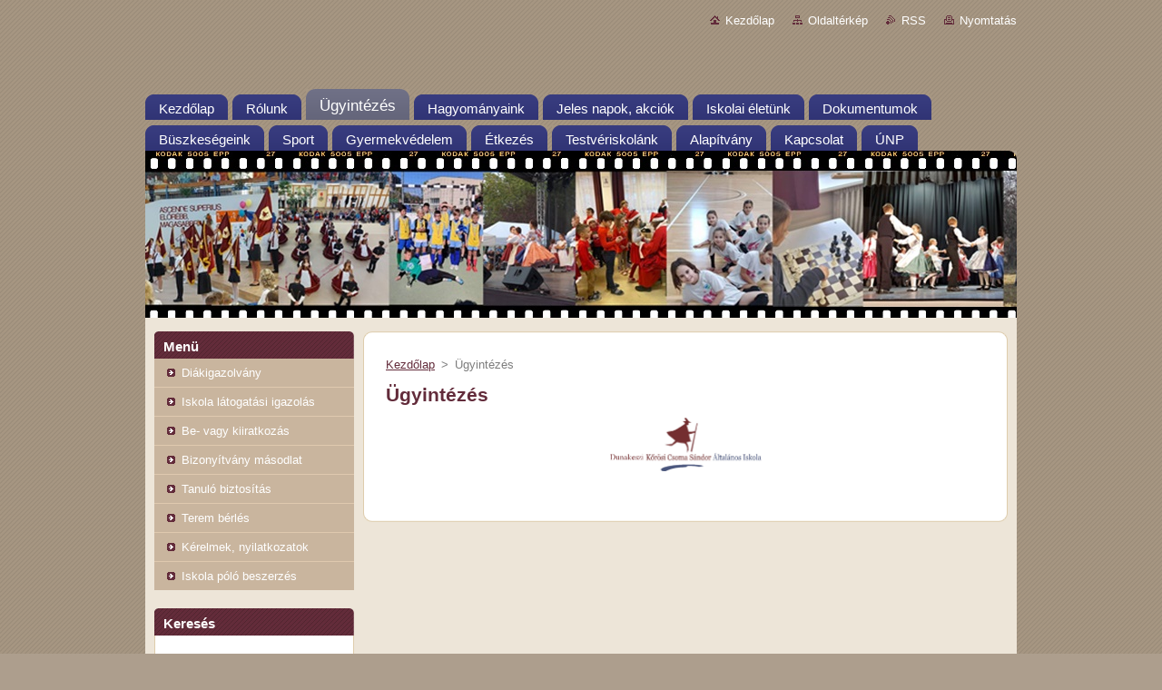

--- FILE ---
content_type: text/html; charset=UTF-8
request_url: https://www.dunakeszi-korosi.hu/ugyintezes/
body_size: 5205
content:
<!--[if lte IE 9]><!DOCTYPE HTML PUBLIC "-//W3C//DTD HTML 4.01 Transitional//EN" "https://www.w3.org/TR/html4/loose.dtd"><![endif]-->
<!DOCTYPE html>
<!--[if IE]><html class="ie" lang="hu"><![endif]-->
<!--[if gt IE 9]><!--> 
<html lang="hu">
<!--<![endif]-->
  <head>
    <!--[if lt IE 8]><meta http-equiv="X-UA-Compatible" content="IE=EmulateIE7"><![endif]--><!--[if IE 8]><meta http-equiv="X-UA-Compatible" content="IE=EmulateIE8"><![endif]--><!--[if IE 9]><meta http-equiv="X-UA-Compatible" content="IE=EmulateIE9"><![endif]-->
    <base href="https://www.dunakeszi-korosi.hu/">
  <meta charset="utf-8">
  <meta name="description" content="">
  <meta name="keywords" content="">
  <meta name="generator" content="Webnode">
  <meta name="apple-mobile-web-app-capable" content="yes">
  <meta name="apple-mobile-web-app-status-bar-style" content="black">
  <meta name="format-detection" content="telephone=no">
    <meta name="google-site-verification" content="8R6COKPOQYrKjkzSEgMIuZdY334KOTiaNaLEf6ORthI">
  <link rel="shortcut icon" href="https://82b9344129.clvaw-cdnwnd.com/23b3c41bc58073e51a83eb310267a52b/200001072-89c558abf7/favicon.ico">
  <link rel="stylesheet" href="https://www.dunakeszi-korosi.hu/wysiwyg/system.style.css">
<link rel="canonical" href="https://www.dunakeszi-korosi.hu/ugyintezes/">
<script type="text/javascript">(function(i,s,o,g,r,a,m){i['GoogleAnalyticsObject']=r;i[r]=i[r]||function(){
			(i[r].q=i[r].q||[]).push(arguments)},i[r].l=1*new Date();a=s.createElement(o),
			m=s.getElementsByTagName(o)[0];a.async=1;a.src=g;m.parentNode.insertBefore(a,m)
			})(window,document,'script','//www.google-analytics.com/analytics.js','ga');ga('create', 'UA-797705-6', 'auto',{"name":"wnd_header"});ga('wnd_header.set', 'dimension1', 'W1');ga('wnd_header.set', 'anonymizeIp', true);ga('wnd_header.send', 'pageview');var pageTrackerAllTrackEvent=function(category,action,opt_label,opt_value){ga('send', 'event', category, action, opt_label, opt_value)};</script>
  <link rel="alternate" type="application/rss+xml" href="https://dunakeszi-korosi.hu/rss/all.xml" title="">
<!--[if lte IE 9]><style type="text/css">.cke_skin_webnode iframe {vertical-align: baseline !important;}</style><![endif]-->
    <title>Ügyintézés :: Dunakeszi Kőrösi Csoma Sándor Általános Iskola</title>
    <meta name="robots" content="index, follow">
    <meta name="googlebot" content="index, follow">   
    <link href="/css/style.css" rel="stylesheet" type="text/css" media="screen,projection,handheld,tv">
    <link href="https://d11bh4d8fhuq47.cloudfront.net/_system/skins/v9/50000932/css/print.css" rel="stylesheet" type="text/css" media="print">
    <script type="text/javascript" src="https://d11bh4d8fhuq47.cloudfront.net/_system/skins/v9/50000932/js/functions.js">
    </script>
  
				<script type="text/javascript">
				/* <![CDATA[ */
					
					if (typeof(RS_CFG) == 'undefined') RS_CFG = new Array();
					RS_CFG['staticServers'] = new Array('https://d11bh4d8fhuq47.cloudfront.net/');
					RS_CFG['skinServers'] = new Array('https://d11bh4d8fhuq47.cloudfront.net/');
					RS_CFG['filesPath'] = 'https://www.dunakeszi-korosi.hu/_files/';
					RS_CFG['filesAWSS3Path'] = 'https://82b9344129.clvaw-cdnwnd.com/23b3c41bc58073e51a83eb310267a52b/';
					RS_CFG['lbClose'] = 'Bezárás';
					RS_CFG['skin'] = 'default';
					if (!RS_CFG['labels']) RS_CFG['labels'] = new Array();
					RS_CFG['systemName'] = 'Webnode';
						
					RS_CFG['responsiveLayout'] = 0;
					RS_CFG['mobileDevice'] = 0;
					RS_CFG['labels']['copyPasteSource'] = 'Olvass tovább:';
					
				/* ]]> */
				</script><script type="text/javascript" src="https://d11bh4d8fhuq47.cloudfront.net/_system/client/js/compressed/frontend.package.1-3-108.js?ph=82b9344129"></script><style type="text/css"></style></head>  
  <body>  
    <div id="body_bg">      
      <div id="site">      
        <div id="site_top">       
          <div id="nonFooter">
          
          
  <!-- HEADER_LINK -->             
  <div id="header_link">         
  
                   <div class="lang">               
                     <div id="languageSelect"></div>			            
                   </div>
  
      <!-- LINK -->
      <ul class="link">                             
      <li class="homepage"><a href="home/" 
      title="Ugrás a kezdőlapra">
      Kezdőlap</a></li>            
      <li class="sitemap"><a href="/sitemap/" 
      title="Ugrás az oldaltérképre.">
      Oldaltérkép</a></li>
      <li class="rss"><a href="/rss/" 
      title="RSS csatornák">RSS      </a></li>
      <li class="print"><a href="#" onclick="window.print(); return false;" 
      title="Oldal nyomtatása">Nyomtatás      </a></li>
      </ul>
      <!-- / LINK -->
  </div>
  <!-- / HEADER_LINK -->     

          
      <!-- LOGOZONE -->  
      <div id="logozone">               
        <div id="logo"><a href="home/" title="Ugrás a kezdőlapra"><span id="rbcSystemIdentifierLogo" style="visibility: hidden;">Dunakeszi Kőrösi Csoma Sándor Általános Iskola</span></a></div>     
      </div>   
      <!-- / LOGOZONE -->
            
            
      <!-- MENU --> 
      <div id="menuzone"> 
        


		  <div class="box">	
        <div class="box_content">

		<ul class="menu">
	<li class="first">
  
      <a href="/home/">
      <span>
      <span>
      Kezdőlap
      </span>
      </span>
      
  </a>
  
  </li>
	<li>
  
      <a href="/rolunk/">
      <span>
      <span>
      Rólunk
      </span>
      </span>
      
  </a>
  
  </li>
	<li class="open selected activeSelected">
  
      <a href="/ugyintezes/">
      <span>
      <span>
      Ügyintézés
      </span>
      </span>
      
  </a>
  
  </li>
	<li>
  
      <a href="/hagyomanyaink/">
      <span>
      <span>
      Hagyományaink
      </span>
      </span>
      
  </a>
  
  </li>
	<li>
  
      <a href="/jeles-napok-akciok/">
      <span>
      <span>
      Jeles napok, akciók
      </span>
      </span>
      
  </a>
  
  </li>
	<li>
  
      <a href="/iskolai-eletunk/">
      <span>
      <span>
      Iskolai életünk
      </span>
      </span>
      
  </a>
  
  </li>
	<li>
  
      <a href="/dookumentumok/">
      <span>
      <span>
      Dokumentumok
      </span>
      </span>
      
  </a>
  
  </li>
	<li>
  
      <a href="/buszkesegeink/">
      <span>
      <span>
      Büszkeségeink
      </span>
      </span>
      
  </a>
  
  </li>
	<li>
  
      <a href="/sport/">
      <span>
      <span>
      Sport
      </span>
      </span>
      
  </a>
  
  </li>
	<li>
  
      <a href="/gyermek-vedelem/">
      <span>
      <span>
      Gyermekvédelem
      </span>
      </span>
      
  </a>
  
  </li>
	<li>
  
      <a href="/etkezes/">
      <span>
      <span>
      Étkezés
      </span>
      </span>
      
  </a>
  
  </li>
	<li>
  
      <a href="/testveriskolank/">
      <span>
      <span>
      Testvériskolánk
      </span>
      </span>
      
  </a>
  
  </li>
	<li>
  
      <a href="/a1-alapitvany/">
      <span>
      <span>
      Alapítvány
      </span>
      </span>
      
  </a>
  
  </li>
	<li>
  
      <a href="/elerhetosegek/">
      <span>
      <span>
      Kapcsolat
      </span>
      </span>
      
  </a>
  
  </li>
	<li class="last">
  
      <a href="/uszo-nemzet-program/">
      <span>
      <span>
      ÚNP
      </span>
      </span>
      
  </a>
  
  </li>
</ul>

        </div>
			</div>

					    
      </div><!-- /menuzone --> 
      <!-- /MENU -->
            
          
      <!-- HEADER -->          
      <div id="header">  
        <div id="header_box">
          <div class="illustration">       
                  <p id="moto"><span id="rbcCompanySlogan" class="rbcNoStyleSpan"></span></p>
                <img src="https://82b9344129.clvaw-cdnwnd.com/23b3c41bc58073e51a83eb310267a52b/200007210-8cb188cb1a/!próba93.jpg?ph=82b9344129" width="1145" height="195" alt="">                <span class="masque"><!-- masque --></span>
          </div><!-- /illustration -->
        </div><!-- /header_box -->  
      </div><!-- /header -->            
      <!-- /HEADER -->
 
                    
             
<!-- MAIN -->
<div id="main"> 
                                         
      <!-- SIDEBAR -->
      <div id="sidebar">              
        <div id="sidebar_content">
                
          



        <div class="box_title"><h2>Menü</h2></div>
  
								<div id="sideMenu">

		<ul class="menu">
	<li class="first"><a href="/ugyintezes/diakigazolvany/">Diákigazolvány</a></li>
	<li><a href="/ugyintezes/iskola-latogatasi-igazolas/">Iskola látogatási igazolás</a></li>
	<li><a href="/ugyintezes/be-vagy-kiiratkozas/">Be- vagy kiiratkozás</a></li>
	<li><a href="/ugyintezes/bizonyitvany-masodlat/">Bizonyítvány másodlat</a></li>
	<li><a href="/ugyintezes/tanulo-biztositas/">Tanuló biztosítás</a></li>
	<li><a href="/ugyintezes/terem-berles/">Terem bérlés</a></li>
	<li><a href="/ugyintezes/kerelmek-nyilatkozatok/">Kérelmek, nyilatkozatok</a></li>
	<li class="last"><a href="/ugyintezes/iskola-polo-beszerzes/">Iskola póló beszerzés</a></li>
</ul>

                </div><!-- id="sideMenu" -->      

					
                  
          

		  <div class="box">            
        <div class="box_title"><h2>Keresés</h2></div>            
        <div class="box_content">

		<form action="/search/" method="get" id="fulltextSearch">
		
		    <label for="fulltextSearchText" class="hidden">Keresés</label>
      	<input type="text" id="fulltextSearchText" name="text"><br />
      	<span><input class="submit" type="submit" value="Keres"></span>
				<div class="cleaner"><!-- / --></div>

		</form>

		    </div>
      </div>

		 
                  
          

      <div class="box">
        <div class="box_title"><h2>Elérhetőség</h2></div>
        <div class="box_content">
          
		

      <p><strong>Dunakeszi Kőrösi Csoma Sándor Általános Iskola</strong></p>
      
      
      <p class="address">2120 Dunakeszi<br />
Garas utca 26.<br />
<br />
OM: 037314<br />
Tankerületi azonosító: PC2401</p>

	            
      
      
      <p class="phone">Munkaidőben, <br />
Titkárság:<br />
+36-30-682-4782<br />
Igazgató:<br />
+36-30-682-4650<br />
<br />
Iskola nyitva tartása:<br />
7:00 - 18:00</p>

	
      
	
	    <p class="email"><a href="&#109;&#97;&#105;&#108;&#116;&#111;:&#116;&#105;&#116;&#107;&#97;&#114;&#115;&#97;&#103;&#64;&#100;&#117;&#110;&#97;&#107;&#101;&#115;&#122;&#105;&#45;&#107;&#111;&#114;&#111;&#115;&#105;&#46;&#104;&#117;"><span id="rbcContactEmail">&#116;&#105;&#116;&#107;&#97;&#114;&#115;&#97;&#103;&#64;&#100;&#117;&#110;&#97;&#107;&#101;&#115;&#122;&#105;&#45;&#107;&#111;&#114;&#111;&#115;&#105;&#46;&#104;&#117;</span></a></p>

	           

		
                      
        </div>
      </div> 

					          
          
                  
            
    
        </div>            
      </div>
      <!-- /SIDEBAR -->
            
              
              
                            
     <div id="mainContent_top">
      <div id="mainContent_bottom">                    
       <div id="mainContent">

          <!-- NAVIGATOR -->
          <div id="pageNavigator" class="rbcContentBlock">        <div class="navigator">                       <a class="navFirstPage" href="/home/">Kezdőlap</a>      <span><span> &gt; </span></span>          <span id="navCurrentPage">Ügyintézés</span>               </div>              <div class="cleaner"><!-- / --></div>        </div>          <!-- /NAVIGATOR -->       
              
          <!-- CONTENT -->
          <div id="content">
                
                  
								
			<div class="box">
        <div class="box_content">

		<h1>Ügyintézés</h1>
<div style="text-align: center;">
	<img alt="" src="https://82b9344129.clvaw-cdnwnd.com/23b3c41bc58073e51a83eb310267a52b/200000191-7e84e7f7ea/logo_korosi08a.PNG" style="width: 167px; height: 60px;"></div>

                       
        </div>
      </div>
      
      <div class="cleaner"><!-- / --></div>

		                
          </div>
          <!-- /CONTENT -->
                
       </div><!-- /mainContent -->
      </div><!-- /mainContent_bottom -->
     </div><!-- /mainContent_top -->
                            
              <hr class="cleaner">            
</div>
<!-- /MAIN -->

    
 
    
        
</div><!-- /nonFooter -->
 
 
        <!-- FOOTER -->
        <div id="footer">
           <div id="footerRight">
                <p>
                  <span class="sitemap">
                  <a href="/sitemap/" 
                  title="Ugrás az oldaltérképre.">
                  Oldaltérkép</a></span>
                  <span class="print">
                  <a href="#" onclick="window.print(); return false;" 
                  title="Oldal nyomtatása">
                  Nyomtatás</a></span>    
                  <span class="rss"><a href="/rss/" 
                  title="RSS csatornák">
                  RSS</a></span>
                </p>
          </div>  
          <div id="footerLeft">
                  <p class="footerText"><span id="rbcFooterText" class="rbcNoStyleSpan">© 2016 Minden jog fenntartva.</span></p>
                  <p class="signature"><span class="rbcSignatureText"><a href="https://www.webnode.hu?utm_source=brand&amp;utm_medium=footer&amp;utm_campaign=premium" rel="nofollow" >Powered by Webnode</a></span></p>
          </div>                
      </div>
      <!-- FOOTER --> 
              

          
  </div><!-- /site_top -->
 </div><!-- /site -->    
</div><!-- /body_bg -->
  
  
    <script type="text/javascript">
		/* <![CDATA[ */

			RubicusFrontendIns.addObserver
			({

				onContentChange: function ()
        {
          RubicusFrontendIns.faqInit('faq', 'answerBlock');
        },

				onStartSlideshow: function()
				{
					$('slideshowControl').innerHTML	= '<span>Diavetítés szüneteltetése<'+'/span>';
					$('slideshowControl').title			= 'A képek automatikus vetítésének szüneteltetése';
					$('slideshowControl').onclick		= RubicusFrontendIns.stopSlideshow.bind(RubicusFrontendIns);
				},

				onStopSlideshow: function()
				{
					$('slideshowControl').innerHTML	= '<span>Diavetítés indítása<'+'/span>';
					$('slideshowControl').title			= 'Képek diavetítésének indítása';
					$('slideshowControl').onclick		= RubicusFrontendIns.startSlideshow.bind(RubicusFrontendIns);
				},

				onShowImage: function()
				{
					if (RubicusFrontendIns.isSlideshowMode())
					{
						$('slideshowControl').innerHTML	= '<span>Diavetítés szüneteltetése<'+'/span>';
						$('slideshowControl').title			= 'A képek automatikus vetítésének szüneteltetése';
						$('slideshowControl').onclick		= RubicusFrontendIns.stopSlideshow.bind(RubicusFrontendIns);
					}
				}

			 });

			  RubicusFrontendIns.faqInit('faq', 'answerBlock');

			  RubicusFrontendIns.addFileToPreload('https://d11bh4d8fhuq47.cloudfront.net/_system/skins/v9/50000932/img/loading.gif');
			  RubicusFrontendIns.addFileToPreload('https://d11bh4d8fhuq47.cloudfront.net/_system/skins/v9/50000932/img/faq_hover.gif');
			  
  		/* ]]> */
  	 </script>
  
  <div id="rbcFooterHtml"></div><script type="text/javascript">var keenTrackerCmsTrackEvent=function(id){if(typeof _jsTracker=="undefined" || !_jsTracker){return false;};try{var name=_keenEvents[id];var keenEvent={user:{u:_keenData.u,p:_keenData.p,lc:_keenData.lc,t:_keenData.t},action:{identifier:id,name:name,category:'cms',platform:'WND1',version:'2.1.157'},browser:{url:location.href,ua:navigator.userAgent,referer_url:document.referrer,resolution:screen.width+'x'+screen.height,ip:'192.42.116.200'}};_jsTracker.jsonpSubmit('PROD',keenEvent,function(err,res){});}catch(err){console.log(err)};};</script></body>
</html>
